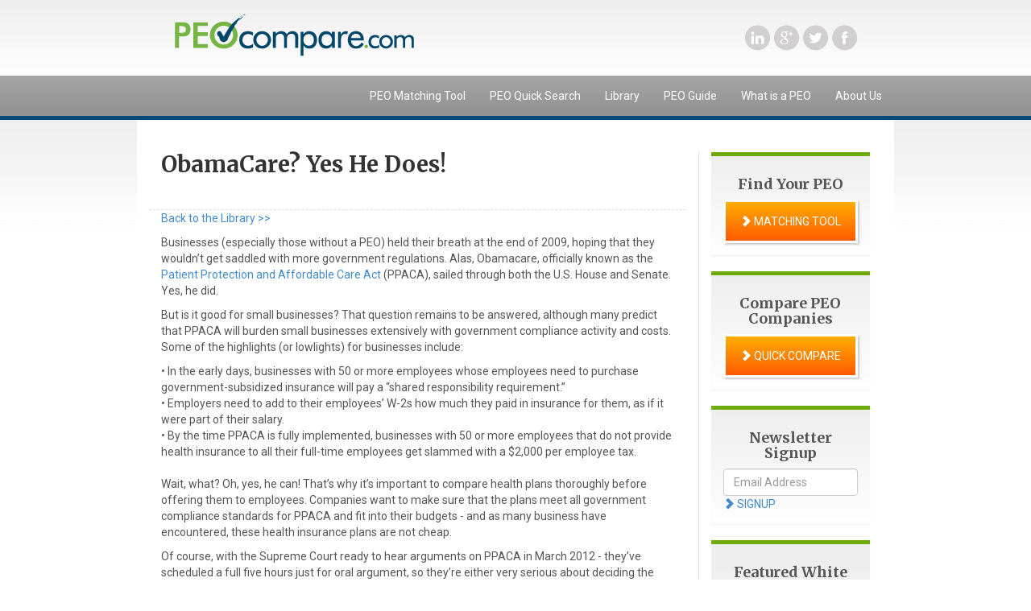

--- FILE ---
content_type: text/html; charset=utf-8
request_url: https://www.peocompare.com/obamacare-yes-he-does/
body_size: 6093
content:
<!DOCTYPE html PUBLIC "-//W3C//DTD XHTML 1.0 Transitional//EN" "http://www.w3.org/TR/xhtml1/DTD/xhtml1-transitional.dtd">
<html xmlns="http://www.w3.org/1999/xhtml">
<head>
<meta name="viewport" content="width=device-width, initial-scale=1"><title>ObamaCare? Yes He Does!</title>
<meta name="description" content="Is ObamaCare good for small businesses? That question remains to be answered, although many predict that PPACA will burden small businesses extensively with government compliance activity and costs.">
     <meta name="keywords" content="Obamacare, PPACA, Health Care Reform, Small Business, PEO" />
<link rel="shortcut icon" href="../../assets/ico/favicon.ico">
<link href='https://fonts.googleapis.com/css?family=Merriweather:400,300,300italic,400italic,700,700italic,900,900italic' rel='stylesheet' type='text/css'>
<link href='https://fonts.googleapis.com/css?family=Roboto:400,300,300italic,400italic,500,500italic,700,700italic' rel='stylesheet' type='text/css'>
<!-- Bootstrap core CSS -->
<link href="https://www.peocompare.com/css/bootstrap.min.css" rel="stylesheet">
    <!-- Custom styles for this template -->
<link href="https://www.peocompare.com/style.css" rel="stylesheet">
<link href="https://www.peocompare.com/css/home.css" rel="stylesheet">
<script src='https://www.google.com/recaptcha/api.js'></script>
</head>
<body>
<div class="header">
<div class="container">
<div class="col-md-8 col-sm-8">
<a href="/"><img class="img-responsive logo" src="/img/peocompare-logo.png" width="300" height="55" alt="PEOcompare"></a></div>
<div class="col-md-4 col-sm-4">
<ul class="list-inline social">
  <li class="linkedin"><a href="https://www.linkedin.com/company/677889?trk=tyah&trkInfo=tarId%3A1402559163154%2Ctas%3Apeocompare%2Cidx%3A1-1-1" target="_blank"></a></li>
    <li class="googleplus"><a href="https://plus.google.com/u/0/b/101775061788047624518/+Peocompare/posts"  target="_blank"></a></li>
  <li class="twitter"><a href="https://twitter.com/PEOcompare"  target="_blank"></a></li>
  <li class="facebook"><a href="https://www.facebook.com/pages/PEOcomparecom/106697016042953 "  target="_blank"></a></li>
</div>
</div>
</div>
  <!-- Static navbar -->
<div class="navbar navbar-inverse navbar-default" role="navigation">
<div class="container">
<div class="navbar-header">
<button type="button" class="navbar-toggle" data-toggle="collapse" data-target=".navbar-collapse">
 <span class="sr-only">Toggle navigation</span>
<span class="icon-bar"></span>
<span class="icon-bar"></span>
<span class="icon-bar"></span>
</button>
</div>
<div class="navbar-collapse collapse">
<ul class="nav navbar-nav navbar-right">
<li ><a href="/peo-services-selection/" >PEO Matching Tool </a>
<li  ><a href="/peo-companies-compare/" >PEO Quick Search</a>
<li  ><a href="/employee-leasing-services-library/">Library</a>
<li  ><a href="/PEO-HRO-buyers-guide/" >PEO Guide</a>
<li  ><a href="/what-is-PEO/" >What is a PEO</a>
<li  ><a href="/About-PEO-compare-PEOs/">About Us</a>
</ul>
</div><!--/.nav-collapse -->
</div><!--/.container-fluid -->
</div>
<!-- Main jumbotron for a primary marketing message or call to action -->
<div class="sub-content">
<div class="container">
    <!-- SUB CONTENT  -->
<div class="row">
<div class="col-md-9 col-sm-8 main-content">
  <h1>ObamaCare? Yes He Does!</h1>
<div class="row social-row">
<div class="col-md-12">
<span class='st_facebook_hcount' displayText='Facebook'></span>
<span class='st_twitter_hcount' displayText='Tweet'></span>
<span class='st_linkedin_hcount' displayText='LinkedIn'></span>
</div>
</div>
<p class="largelinks"><a href="/employee-leasing-services-library/">Back to the Library >></a></p>
<p>Businesses (especially those without a PEO) held their breath at the end of 2009, hoping that they wouldn&rsquo;t get saddled with more government regulations. Alas, Obamacare, officially known as the <a title="NAPEO Research Shows That PEOs Are Great For Small Business" href="https://www.peocompare.com/napeo-peo-good-for-small-business/">Patient Protection and Affordable Care Act</a>&nbsp;(PPACA), sailed through both the U.S. House and Senate. Yes, he did.</p>
<p>But is it good for small businesses? That question remains to be answered, although many predict that PPACA will burden small businesses extensively with government compliance activity and costs. Some of the highlights (or lowlights) for businesses include:</p>
<p>&bull; In the early days, businesses with 50 or more employees whose employees need to purchase government-subsidized insurance will pay a &ldquo;shared responsibility requirement.&rdquo;<br /> &bull; Employers need to add to their employees&rsquo; W-2s how much they paid in insurance for them, as if it were part of their salary.<br /> &bull; By the time PPACA is fully implemented, businesses with 50 or more employees that do not provide health insurance to all their full-time employees get slammed with a $2,000 per employee tax.<br /> <br /> Wait, what? Oh, yes, he can! That&rsquo;s why it&rsquo;s important to compare health plans thoroughly before offering them to employees. Companies want to make sure that the plans meet all government compliance standards for PPACA and fit into their budgets - and as many business have encountered, these health insurance plans are not cheap.</p>
<p>Of course, with the Supreme Court ready to hear arguments on PPACA in March 2012 - they&rsquo;ve scheduled a full five hours just for oral argument, so they&rsquo;re either very serious about deciding the Constitutionality of PPACA or gluttons for punishment - all this may be moot. PPACA also stands a very real chance of being repealed for being unconstitutional - but that doesn&rsquo;t mean businesses should rest on their laurels. Rest assured, if PPACA goes down, another version of it will surface... poking its head up in the House or Senate... and getting argued, amended, and passed under another name. Even if government compliance with PPACA becomes a moot point, in other words, it is very important to take note of the current requirements and prepare to offer employees health insurance, because future reforms may very well include similar provisions.<br /> <br /> <strong>About the Author <br /> </strong>Anthony Kelly is a frequent contributor to PEOcompare.com and has experience working for small businesses and <span style="color: #333333;">Professional Employer Organizations</span> since 1997. He frequently writes about compliance, <span style="color: #333333;">Human Resources Outsourcing</span>, <a title="FREE PEO Quick Search Tool" href="https://www.peocompare.com/peo-companies-compare/"><span style="color: #008fd4; font-family: Arial;">PEO Insurance</span></a><span style="font-family: Arial;">, <a title="About PEO Brokers" href="https://www.peocompare.com/peo-brokers-good-for-some/"><span style="color: #008fd4;">PEO Brokers</span></a>, and other issues affecting the small business owner.</span></p>
<p>&nbsp;</p></div>
<!----RIGHT COLUMN---->
<div class="col-md-3 col-sm-4 right-col">
<div class="row">
<div class="col-md-12 col-sm-12">
<div class="panel panel-default">
<div class="panel-body">
<h3 class="text-center">Find Your PEO</h3>
    <a class="btn btn-primary btn-lg center-block" href="/peo-services-selection/" role="button"><span class="glyphicon glyphicon-chevron-right"></span> MATCHING TOOL</a>
</div>
</div>
</div>
<div class="col-md-12 col-sm-12">
<div class="panel panel-default">
  <div class="panel-body">
<h3 class="text-center">Compare PEO Companies</h3>
    <a class="btn btn-primary btn-lg center-block" role="button" href="/peo-companies-compare/"><span class="glyphicon glyphicon-chevron-right"></span> QUICK COMPARE</a>
</div>
</div>
</div>
<div class="col-md-12 col-sm-12">
<div class="panel panel-default">
  <div class="panel-body">
<h3 class="text-center">Newsletter Signup</h3>
<form name="news2_form" method="post" enctype="multipart/form-data" action="/contact-us-human-resource-outsourcing/newsubmit.aspx" >
<input type="hidden" name="email" value="">
<input type="text" name="ct" class="form-control" placeholder="Email Address">
<a href="javascript:document.news2_form.submit();"   onclick="return chk2_form();" ><span class="glyphicon glyphicon-chevron-right"></span> SIGNUP</a>
</form>
</div>
</div>
</div>
<div class="col-md-12 col-sm-12">
<div class="panel panel-default">
  <div class="panel-body">
<h3 class="text-center">Featured White Papers</h3>
<a href="/how-to-deal-with-difficult-employees-/" class="list-group-item">How to Deal With Difficult Employees: 10 Disruptive Behaviors & How to Manage Them<span class="icon-right pull-right"></span></a>
<a href="/the-3-rs-of-managing-healthcare-reform/" class="list-group-item">The 3 "Rs" of Managing Healthcare Reform<span class="icon-right pull-right"></span></a>
<a href="/How-PEOs-Determine-Pricing/" class="list-group-item">Insider's Guide to PEO Costs<span class="icon-right pull-right"></span></a>
<a href="/covid-19-questions-to-a-peo/" class="list-group-item">COVID-19 Real World Questions from PEO Clients & Partners<span class="icon-right pull-right"></span></a>
<a href="/covid_ffcra/" class="list-group-item">What New COVID-19 Legislation Means for your Small Business<span class="icon-right pull-right"></span></a>
</div>
</div>
</div>
<div class="col-md-12 col-sm-12">
<div class="panel panel-default">
  <div class="panel-body">
<h3 class="text-center">Popular Articles</h3>
<a href="/PEO-disadvantages-5-reasons-companies-abandon-them/" class="list-group-item">PEO Disadvantages: 5 Reasons Companies Say Good-Bye<span class="icon-right pull-right"></span></a>
<a href="/4-ways-safety-training/" class="list-group-item">Four Ways to Revitalize Your Safety Training Program<span class="icon-right pull-right"></span></a>
<a href="/5-tips-for-starting-employee-recognition-program-on-a-budget/" class="list-group-item">How to Improve Retention with a Recognition Program<span class="icon-right pull-right"></span></a>
<a href="/spotlight-on-xcel-hr/" class="list-group-item">Spotlight on Xcel HR<span class="icon-right pull-right"></span></a>
<a href="/5-factors-in-reward-strategy/" class="list-group-item">5 Factors in Building a Total Rewards Strategy with your PEO<span class="icon-right pull-right"></span></a>
</div>
</div>
</div>
</div>
</div>
</div><!-- /container -->
</div>
<div class="row request-consult">
<div class="container">
<div class="col-md-8 col-sm-7"><p>At PEOcompare.com we strive to streamline the PEO selection process so that you, the small business owner, can escape the boredom of HR as quickly and painlessly as possible.</p></div>
<div class="col-md-4 col-sm-5"><a href="/peo-services-selection/" class="btn btn-secondary btn-lg center-block" role="button"><span class="glyphicon glyphicon-chevron-right"></span> FIND YOUR PEO MATCH</a></div>

</div>
</div>
<div class="footer">
<div class="container">
<div class="col-md-3 col-sm-3">
<ul class="list-unstyled">
<li><a href="/peo-services-selection/">PEO Matching Tool</a></li>
<li><a href="/peo-companies-compare/">PEO Quick Compare</a></li>
<li><a href="/employee-leasing-services-library/">Library</a></li>
<li><a href="/what-is-PEO/">What is a PEO</a></li>
<li><a href="/About-PEO-compare-PEOs/">About Us</a></li>
<li><a href="/employee-leasing-services-library/">PEO Blog</a></li>

</div>

<div class="col-md-4 col-sm-4">
<h4>Newsletter Signup</h4>
    <div class="input-group">
<form name="news_form" method="post" enctype="multipart/form-data" action="/contact-us-human-resource-outsourcing/newsubmit.aspx" >
<input type="hidden" name="email" value="">
      <input type="text" name="ct" class="form-control" placeholder="Email Address">
<span class="input-group-btn">
        <a href="javascript:document.news_form.submit();" onclick="return chk_form();"><button class="btn btn-default" type="submit" >Signup</button></a>
      </span>
</form>
    </div><!-- /input-group -->
<p class="copyright">Copyright 2025. PEOcompare.com, Inc. All rights reserved.  <a href="/disclaimer/">Disclaimer</a>  |  <a href="/contact-us-human-resource-outsourcing/">Contact Us</a>  |  <a href="/privacy-policy/">Privacy Policy</a></p>
</div>


</div>
</div>
<script src="/js/validation.js" type="text/javascript"></script><script type="text/javascript">var switchTo5x=true;</script>
<script type="text/javascript" src="https://ws.sharethis.com/button/buttons.js"></script>
<script type="text/javascript">stLight.options({publisher: "5935f742-617e-4dde-898f-229c8b4d7b7e", doNotHash: false, doNotCopy: false, hashAddressBar: false});</script>
<!-- Bootstrap core JavaScript ================================================== -->
<!-- Placed at the end of the document so the pages load faster -->
<script src="https://ajax.googleapis.com/ajax/libs/jquery/1.11.0/jquery.min.js"></script>
<script src="/js/bootstrap.min.js"></script>
<!-- begin This is the NEW codes on peocompare nov 2014 -->
<!-- begin clicky code -->
<script src="//static.getclicky.com/js" type="text/javascript"></script>
<script type="text/javascript">try{ clicky.init(176433); }catch(e){}
</script>
<noscript><p><img alt="Clicky" width="1" height="1" 
src="//in.getclicky.com/176433ns.gif" /></p></noscript>
<!-- end clicky code -->


<!-- begin Google Code for Remarketing Tag -->
<!--------------------------------------------------
Remarketing tags may not be associated with personally identifiable 
information or placed on pages related to sensitive categories. See more 
information and instructions on how to setup the tag on: 
http://google.com/ads/remarketingsetup
--------------------------------------------------->
<!-- Google Code for Remarketing Tag -->
<!--------------------------------------------------
Remarketing tags may not be associated with personally identifiable information or placed on pages related to sensitive categories. See more information and instructions on how to setup the tag on: http://google.com/ads/remarketingsetup
--------------------------------------------------->
<script type="text/javascript">
/* <![CDATA[ */
var google_conversion_id = 1030918654;
var google_custom_params = window.google_tag_params;
var google_remarketing_only = true;
/* ]]> */
</script>
<script type="text/javascript" src="//www.googleadservices.com/pagead/conversion.js">
</script>
<noscript>
<div style="display:inline;">
<img height="1" width="1" style="border-style:none;" alt="" src="//googleads.g.doubleclick.net/pagead/viewthroughconversion/1030918654/?value=0&guid=ON&script=0"/>
</div>
</noscript>
<!-- end Google Code for Remarketing Tag -->

<!-- Begin New Google Tag Nov 2022 -->
<!-- Google tag (gtag.js) -->
<script async src="https://www.googletagmanager.com/gtag/js?id=G-NNEQX95Q2G"></script>
<script>
  window.dataLayer = window.dataLayer || [];
  function gtag(){dataLayer.push(arguments);}
  gtag('js', new Date());

  gtag('config', 'G-NNEQX95Q2G');
  gtag('config', 'AW-1030918654');
</script>
<!-- End New Google Tag Nov 2025 -->

</body>
</html>


--- FILE ---
content_type: text/css
request_url: https://www.peocompare.com/style.css
body_size: 4308
content:
.company-head form,h1.comparehead span{display:inline-block}.footer a:hover,.panel-primary .panel-body:hover,th a:hover{text-decoration:none}body{padding-top:0;font-family:Roboto,sans-serif}.header{padding:15px 0;background-image:linear-gradient(bottom,#fff,#eee);background-image:-webkit-linear-gradient(bottom,#fff,#eee);background-image:-moz-linear-gradient(bottom,#fff,#eee);background-image:-o-linear-gradient(bottom,#fff,#eee);background-image:-ms-linear-gradient(bottom,#fff,#eee)}.sub-content{border-top:5px solid #004877}.home-content,.sub-content{background:url(img/home-grad.jpg) repeat-x}.sub-content>.container{background-color:#fff;padding-top:40px;padding-bottom:40px}.home-content>.container{background-color:#fff}.container{padding-left:30px;padding-right:30px}.list-group-item,.list-group-item:first-child{border-radius:0}.social{margin-bottom:0}.peo-weight{margin-top:5px}.peo-question{background:url(img/question-arrow.png) right center no-repeat;padding-right:30px}.row.question-group{padding-bottom:0!important;margin:0}.form-group,.radio-inline{margin-bottom:5px}.panel>hr{margin-top:10px;margin-bottom:0;border:0;border-top:1px solid #ccc!important}.thumbnail,h1{margin-bottom:20px}.list-head{background-color:#045f91;border-radius:none;color:#fff!important;border-bottom:5px solid #6fac0b!important;font-size:16px;padding:10px}.list-head span{color:#fff!important;padding-right:10px}.thumbnail{cursor:default;margin-right:20px}.library-group{margin-top:20px}.logo-col{margin-top:-35px;padding:20px!important;background:#fff}h1,h2:first-child,h3:first-child{margin-top:0}h1{font-size:28px}.left-col h1{font-size:24px}h1,h2,h3,h4,h5{font-family:Merriweather,serif;font-weight:700}.jumbotron h2,.white-papers h3 span{font-family:Roboto,sans-serif;font-weight:400}.jumbotron h1{font-size:28px;margin-bottom:0}h2 small{font-family:Roboto,sans-serif;font-style:italic;font-size:18px}h2.compare-subhead{font-size:16px;color:#045f91;border-bottom:2px solid #6fac0b;padding-bottom:8px}h2{font-size:20px}h3,h4{font-size:18px}.panel-body,li,ol,p,ul{color:#555}h1.comparehead,th,th a{color:#fff}.page-header h2{margin:0}a.list-group-item{-moz-transition:all .3s ease-out;-o-transition:all .3s ease-out;-ms-transition:all .3s ease-out;transition:all .3s ease-out}.footer a,.navbar-inverse .navbar-nav>li>a{-moz-transition:all .3s ease-out;-o-transition:all .3s ease-out;-ms-transition:all .3s ease-out}ol,ul{margin-bottom:30px}h1.comparehead{background:url(img/quick-compare.gif) bottom center no-repeat;padding:30px 20px 60px;font-size:26px;margin-bottom:20px;border-top:5px solid #034d7e;min-height:120px;line-height:40px;text-align:center}h1.comparehead span{width:100%;height:40px;background:url(img/tool2-icon.png) center no-repeat;float:left;margin-right:10px;margin-bottom:10px}.white-papers h3{margin-top:22px;margin-left:10px}.white-papers h3 span{font-size:12px;padding-top:4px}.navbar,.navbar~.container{padding:0}.navbar{margin-bottom:0;border-radius:0;background-color:#969696;border:none;background-image:linear-gradient(bottom,#919191,#a5a5a5);background-image:-webkit-linear-gradient(bottom,#919191,#a5a5a5);background-image:-moz-linear-gradient(bottom,#919191,#a5a5a5);background-image:-o-linear-gradient(bottom,#919191,#a5a5a5);background-image:-ms-linear-gradient(bottom,#919191,#a5a5a5);z-index:10}.navbar-inverse .navbar-nav>li>a{color:#fff;-webkit-transition:all .3s ease-out;transition:all .3s ease-out}.navbar-inverse .navbar-nav>li>a:hover{background:#666}.container>.navbar-header{margin:0}.navbar-inverse .navbar-toggle{border:none}.navbar-inverse .navbar-collapse{border-color:#666}.navbar-inverse .navbar-nav>.active>a,.navbar-inverse .navbar-nav>.active>a:focus,.navbar-inverse .navbar-nav>.active>a:hover{background-color:#045f91}.navbar-toggle{margin-right:0}.home-content,.row-spacing{padding-bottom:40px}.row{padding:0 0 40px}.form-group .row{padding:0 0 25px}.social{float:none;text-align:center;padding-top:10px}.social li{margin:0;padding:0 7px}.facebook a,.googleplus a,.linkedin a,.twitter a{display:block;width:33px;height:34px;background:url(img/social-icons.png) no-repeat}.googleplus a{background-position:-32px 0}.twitter a{background-position:-64px 0}.facebook a{background-position:-96px 0}.linkedin a:hover{background-position:0 -33px}.googleplus a:hover{background-position:-32px -33px}.twitter a:hover{background-position:-64px -33px}.facebook a:hover{background-position:-96px -33px}.peo-check{background:url(img/peo-check.png) no-repeat;width:93px;height:84px;display:block;float:left;margin-top:-20px}.ba{margin-bottom:20px;width:100%;display:block}.container.lead-box{background:0 0!important;border-bottom:5px solid #6fac0b;padding-bottom:0}.container.lead-box h2{margin-top:15px}th{background:#045f91;border-bottom:none}.table-striped>tbody>tr:nth-child(odd)>td{background-color:#dcdcdc}th a:hover{color:#add8e6}.checkbox label{margin-left:5px;display:inline-block}.company-head,.jumbotron{background-color:#045f91;padding:0;border-top:5px solid #004877;margin-bottom:0;background-image:linear-gradient(bottom,#014774,#045f91);background-image:-webkit-linear-gradient(bottom,#014774,#045f91);background-image:-moz-linear-gradient(bottom,#014774,#045f91);background-image:-o-linear-gradient(bottom,#014774,#045f91);background-image:-ms-linear-gradient(bottom,#014774,#045f91)}.company-head{border-top:none;padding:30px 0}.company-head h1{color:#fff}.jumbotron>.container{background-color:#fff;margin:20px auto;padding-top:40px;position:relative}.jumbotron h2{font-size:22px;margin-top:0}.btn-primary,.btn-secondary{padding:15px;font-size:18px;color:#fff}.btn-primary{border:3px solid #fff;border-radius:0;-moz-box-shadow:2px 2px 2px 0 #ccc;min-width:180px;-webkit-box-shadow:2px 2px 2px 0 #ccc;box-shadow:2px 2px 2px 0 #ccc;background-image:linear-gradient(bottom,#ff5a00,#FFAE00);background-image:-webkit-linear-gradient(bottom,#ff5a00,#FFAE00);background-image:-moz-linear-gradient(bottom,#ff5a00,#FFAE00);background-image:-o-linear-gradient(bottom,#ff5a00,#FFAE00);background-image:-ms-linear-gradient(bottom,#ff5a00,#FFAE00);-webkit-transition:background-color .3s ease-out;-moz-transition:background-color .3s ease-out;-o-transition:background-color .3s ease-out;-ms-transition:background-color .3s ease-out;transition:background-color .3s ease-out}.btn-secondary,.request-consult .btn-primary{-webkit-transition:background-color .3s ease-out;-moz-transition:background-color .3s ease-out;-o-transition:background-color .3s ease-out;-ms-transition:background-color .3s ease-out}.btn-primary:active,.btn-primary:hover{color:#fff;background:#ff5a00;border:3px solid #fff}.right-col .btn-pimary{min-width:inherit!important}.btn-secondary{border:3px solid #fff;border-radius:0;-moz-box-shadow:2px 2px 2px 0 #ccc;background-image:linear-gradient(bottom,#0d76af,#1c9be2);background-image:-webkit-linear-gradient(bottom,#0d76af,#1c9be2);background-image:-moz-linear-gradient(bottom,#0d76af,#1c9be2);background-image:-o-linear-gradient(bottom,#0d76af,#1c9be2);background-image:-ms-linear-gradient(bottom,#0d76af,#1c9be2);transition:background-color .3s ease-out}.btn-secondary:active,.btn-secondary:hover{color:#fff;background:#0d76af;border:3px solid #fff}.company-head .btn{font-size:14px!important;padding:10px!important;margin-right:10px;width:100%;margin-bottom:10px}.compare-request .btn{margin:5px;width:100%}.compare-request{margin:0;padding:0}.jumbotron p{margin-bottom:15px;font-size:16px;font-weight:inherit;color:#292929}.logo{margin:0 auto}.pull-left,.pull-left.bio-img{margin:0 20px 10px 0}.pull-right.bio-img{margin:0 0 10px 20px}.page-header{padding-bottom:9px;margin:0 0 20px;border-bottom:4px solid #eee;padding-top:30px}.list-group-item{border-left:none;border-right:none;border-bottom:none;padding:10px 30px 10px 10px;color:#393c3e;background:url(img/arrow1.gif) 98% 50% no-repeat}.list-group{margin-bottom:0}.list-group-item span{color:#6fac0b}.list-group-item:first-child{border-top:none}.list-group-item:last-child{border-bottom:1px solid #ddd;border-radius:0}a.list-group-item:focus,a.list-group-item:hover{color:#045f91}.peo-more{font-size:12px;background:0 0;padding-right:10px!important}.more-companies{border-bottom:0!important}.panel{border-radius:0;min-height:220px;position:relative;overflow:hidden;background-color:#eee}.panel:hover{background-color:rgba(238,238,238,.2);cursor:pointer}.panel-primary{border-color:#ddd}.panel-primary>.panel-heading{background-color:#045f91;border-bottom:5px solid #6fac0b;border-top-right-radius:0;border-top-left-radius:0;padding:40px 20px 20px;-webkit-transition:all .2s ease-out;-moz-transition:all .2s ease-out;-o-transition:all .2s ease-out;-ms-transition:all .2s ease-out;transition:all .2s ease-out;top:-20px;position:absolute;width:100%}.panel-primary>.panel-heading:hover{background-color:#6fac0b;text-decoration:none}.tool-peo{background:url(img/tool1-icon.png) 95% 30px no-repeat;cursor:pointer}.tool-library:hover,.tool-matching:hover,.tool-peo:hover{padding-bottom:25px}.tool-matching{background:url(img/tool2-icon.png) 95% 30px no-repeat}.tool-library{background:url(img/tool3-icon.png) 95% 30px no-repeat}.panel-primary .panel-body{padding-top:90px;display:block}.page-header small{margin:15px 0 10px;display:block!important;clear:both}.peo-article-links{border-bottom:10px solid #6fac0b;border-top:1px solid #ddd}.peo-article-links a{padding:20px}.peo-article-links .list-group-item-text{color:#555}a.list-group-item .list-group-item-heading:hover{color:#045f91}blockquote{border:none;padding:0 0 20px 60px;background:url(img/quote.gif) 0 5px no-repeat;min-height:40px}blockquote p{font-family:Merriweather,serif;font-style:italic;border:none;font-size:16px}.quote-credit{font-family:Roboto,sans-serif;font-size:12px;font-style:normal;line-height:1.2;color:#747474}.quote-name{text-transform:uppercase;font-size:14px}.request-consult{background:#e4e4e4;padding:20px 0;margin:0}.request-consult .btn-primary{color:#fff;background-color:#ff9000;border:3px solid #fff;padding:15px;border-radius:0;font-size:14px;transition:background-color .3s ease-out}.request-consult .btn-primary:hover{color:#fff;background-color:#f60;border:3px solid #fff}.request-consult .btn-secondary{color:#fff;border:3px solid #fff;padding:15px;border-radius:0;font-size:14px;-moz-box-shadow:2px 2px 2px 0 #ccc;background-image:linear-gradient(bottom,#0d76af,#1c9be2);background-image:-webkit-linear-gradient(bottom,#0d76af,#1c9be2);background-image:-moz-linear-gradient(bottom,#0d76af,#1c9be2);background-image:-o-linear-gradient(bottom,#0d76af,#1c9be2);background-image:-ms-linear-gradient(bottom,#0d76af,#1c9be2);-webkit-transition:background-color .3s ease-out;-moz-transition:background-color .3s ease-out;-o-transition:background-color .3s ease-out;-ms-transition:background-color .3s ease-out;transition:background-color .3s ease-out}.request-consult .btn-secondary:active,.request-consult .btn-secondary:hover{color:#fff;background:#0d76af;border:3px solid #fff}.survey_subquestion_form{text-align:left;padding:0!important;margin:0 15px 0 0}.survey_div{margin-bottom:10px;float:left;width:100%;display:block}.right-col .panel{border:none;border-top:5px solid #6fac0b;cursor:auto;height:auto;min-height:inherit;background-image:linear-gradient(bottom,#fff,#eee);background-image:-webkit-linear-gradient(bottom,#fff,#eee);background-image:-moz-linear-gradient(bottom,#fff,#eee);background-image:-o-linear-gradient(bottom,#fff,#eee);background-image:-ms-linear-gradient(bottom,#fff,#eee)}.right-col .panel:hover{background-color:#eee}.right-col .btn-primary{font-size:14px;min-width:100%!important}.panel h3{margin-top:10px}.footer{background:#787f84;border-top:12px solid #696f73;padding:20px 0;background-image:linear-gradient(bottom,#696f73,#787f84);background-image:-webkit-linear-gradient(bottom,#696f73,#787f84);background-image:-moz-linear-gradient(bottom,#696f73,#787f84);background-image:-o-linear-gradient(bottom,#696f73,#787f84);background-image:-ms-linear-gradient(bottom,#696f73,#787f84)}.footer a{color:#fff;font-size:12px;transition:all .3s ease-out}.footer a:hover{color:#a5a8aa}.footer h4{color:#fff;margin-top:5px}.footer .input-group{margin-bottom:20px}.footer form .form-control{border-color:#696d6f;width:70%}.copyright{color:#fff;font-size:12px}.footer .input-group-btn .btn{background:#565b5e;color:#fff;border-color:#696d6f;-moz-transition:all .3s ease-out;-o-transition:all .3s ease-out;-ms-transition:all .3s ease-out;transition:all .3s ease-out}.footer .input-group-btn .btn:hover{background:#404446}.footer .gecko{color:#a5a8aa}.footer .gecko:hover{color:#565b5e}.stButton .stFb,.stButton .stHBubble,.stButton .stMainServices,.stButton .stTwbutton{height:22px!important}.stButton .stBubble_hcount{height:41px!important}.social-row{padding-bottom:20px;border-bottom:1px dashed #dedede}@media (max-width:767px){.jumbotron>.container{background-color:transparent;margin:0 auto;position:relative;padding:40px 30px;color:#fff}.jumbotron p{color:#8cafc2}}@media (min-width:768px){.header{min-height:85px}.social{margin-top:15px;margin-bottom:10px;float:right;padding-top:0}.social li{padding:0}.logo{float:left}.container,.jumbotron .container{max-width:940px}.jumbotron>.container{min-height:288px;margin-bottom:0;overflow:hidden}.jumbotron>.container .jumbo-img{position:absolute;bottom:0;left:0;top:-20px}.request-consult .btn-primary{font-size:14px}.footer{min-height:300px}.navbar-inverse .navbar-nav>li>a{margin-bottom:-5px;font-size:12px}.navbar-inverse .navbar-nav>.active>a,.navbar-inverse .navbar-nav>li>a:hover{background:#666;border-bottom:5px solid #6fac0b;background-image:linear-gradient(bottom,#555,#838382);background-image:-webkit-linear-gradient(bottom,#555,#838382);background-image:-moz-linear-gradient(bottom,#555,#838382);background-image:-o-linear-gradient(bottom,#555,#838382);background-image:-ms-linear-gradient(bottom,#555,#838382)}.page-header h2{height:70px}.page-header small{margin:-25px 0 10px 92px;display:block!important;clear:both;float:left}.main-content{border-right:1px solid #dedede}.main-content2{border-left:1px solid #dedede}h1.comparehead{line-height:1!important;margin-bottom:0}.compare-request .btn{margin:5px;width:auto!important}.logo-col{margin-top:-135px}.company-head .btn{width:auto!important;margin-bottom:0}.company-head .col-md-8{padding-right:0}.panel-primary{margin-bottom:0}.footer form .form-control{border-color:#696d6f;width:60%}}@media (min-width:992px){.main-content{padding-right:30px;border-right:1px solid #dedede;min-height:375px}.pull-right{margin-left:20px;margin-right:0}.logo-col{margin-top:-135px}.jumbotron>.container .jumbo-img{position:absolute;top:-26px;left:0}.container{padding-left:30px;padding-right:30px}.company-head .col-md-8,.company-head>.container{padding-right:0}.navbar-inverse .navbar-nav>li>a{font-size:14px}.page-header h2{height:35px}.navbar>.container{padding:0}.jumbotron>.container{min-height:360px;overflow:inherit;background-color:#fff;padding-top:70px;width:940px}.social li{padding:0}.peo-check{margin-top:-30px}.page-header small{float:none;margin:15px 0 10px;display:inline-block!important;clear:none}h1.comparehead{margin-bottom:-26px;min-height:125px;line-height:1!important;text-align:center}.compare-request .btn{margin:5px;width:auto!important}.jumbotron .btn-primary{float:right;margin-right:125px}.company-head .btn{width:auto!important;margin-bottom:0}.panel-primary{margin-bottom:0}.footer form .form-control{border-color:#696d6f;width:70%}.lead-box .row{padding-bottom:0}.compare-match{display:table;min-height:160px}.compare-match-text{display:table-cell;vertical-align:middle}}table.srvy {
    border-collapse: collapse;
    border: 1px solid black;
  }
  th.srvy, td.srvy {

    padding: 10px;
    text-align: left;
  }

--- FILE ---
content_type: text/css
request_url: https://www.peocompare.com/css/home.css
body_size: 810
content:
.radio-list>input[type="radio"] {
    margin: auto;
    /* width: 20em; */
    /* width: 2em; */
    /* height: 10em; */
    /* height: 20em; */
    width: 20px !important;
    height: 20px!important;
}

input[type="checkbox"]{
    margin: 0 0 1rem 0;
    width: 20px !important;
    height: 20px!important;
}

h2.compare-subhead-alt {
    font-size: 15px;
    color: #045f91;
    padding-bottom: 8px;
}
.hd-nvy {
    background-color: #01436c;
    color:white;
}
.hd-nvy p 
{
	color:white;
	font-size: 20px;
	font-family: 'Source Sans Pro', sans-serif;
	}
	
input[type=checkbox] + label {
  color: #000000;
  font-style: normal;
 
 
}

input[type=checkbox]:checked + label {
  color: #6fac0b;
  font-style: normal;
  font-weight:bold;
} 	



input[type="checkbox"][id^="cb"] {
  /*display: none;*/
  margin: 0 0 1rem 0;
    width: 20px !important;
    height: 20px!important;
}

label.cb {
  border: 1px solid #fff;
  padding: 10px;
  display: block;
  position: relative;
  margin: 10px;
  cursor: pointer;
}

label.cb:before {
  background-color: white;
  color: white;
  content: " ";
  display: block;
  border-radius: 50%;
  border: 1px solid grey;
  position: absolute;
/*  top: -5px;
  left: -5px;*/
  top: -3px;
  left: 30px;
  width: 25px;
  height: 25px;
  text-align: center;
  line-height: 28px;
  transition-duration: 0.4s;
  transform: scale(0);
}

label.cb img {
  max-height:100px;
  transition-duration: 0.2s;
  transform-origin: 50% 50%;
 pointer-events: none;
}

:checked + label.cb {
  border-color: #fff;
  min-width: 188px;
  color: #f00;
}

:checked + label.cb:before {
  content: "✓";
  background-color: #045f91;
  transform: scale(1);
}

:checked + label.cb img {
  transform: scale(0.9);
  box-shadow: 0 0 5px #333;
  z-index: 1;
}
hr.green_brd 
{
	border-bottom: 2px solid #6fac0b;
	}
	
hr.green_lgbrd 
{
	border-bottom: 4px solid #6fac0b;
	}	
	
#sub-content .content {padding-top:20px!important;}	
@media only screen and (max-width: 40em) {
    .row .row {margin: 0}
}
 
#row-qs{padding:0 0 8px}	

.grn{color:#6fac0b; font-weight: normal;}

--- FILE ---
content_type: application/javascript
request_url: https://www.peocompare.com/js/validation.js
body_size: 1340
content:
<!--
function chk_form() {
	for (var i = 0; i < document.forms['news_form'].elements.length; i++) {
		var FormElement = document.forms['news_form'].elements[i].name
		 
		
		
		if (FormElement =="ct") {
			var vlength
    			vlength=document.forms['news_form'].elements[i].value.length-1
			if (document.forms['news_form'].elements[i].value.length == 0)
			{
				alert("You must enter a valid email address.  Example:  name@peocompare.com")
				return false
			}
			if (document.forms['news_form'].elements[i].value == "Email Address")
			{
				alert("You must enter a valid email address.  Example:  name@peocompare.com")
				return false
			}
  			// Check for a valid email address (Does it contain a "@" and ".")
  			if(document.forms['news_form'].elements[i].value.indexOf('@', 0) == -1 || document.forms['news_form'].elements[i].value.indexOf('.',0)==-1)
			{
				alert("You must enter a valid email address.  Example:  name@peocompare.com")
				return false
			}
 			// Check for a valid email address ("@" or "." cannot be first character)
			if(document.forms['news_form'].elements[i].value.charAt(0)=='@' || document.forms['news_form'].elements[i].value.charAt(0)=='.')
			{
				alert("You must enter a valid email address.  Example:  name@peocompare.com")
				return false
			}
			// Check for a valid email address ("@" or "." cannot be last character)
			if(document.forms['news_form'].elements[i].value.charAt(vlength)=='@' || document.forms['news_form'].elements[i].value.charAt(vlength)=='.')
			{
				alert("You must enter a valid email address.  Example:  name@peocompare.com")
				return false
			}
  			// Check for a valid email address (Cannot have "@." or ".@")
			if(document.forms['news_form'].elements[i].value.indexOf('@.')!=-1 || document.forms['news_form'].elements[i].value.indexOf('.@')!=-1)
			{
				alert("You must enter a valid email address.  Example:  name@peocompare.com")
				return false
			}
		
		}
			
	}
	return true	

}


function check_form() {
	for (var i = 0; i < document.forms['right_form'].elements.length; i++) {
		var FormElement = document.forms['right_form'].elements[i].name
		
		
		var j;
		 var radio_button_checked;
		 var radio_set;
		 
	  /*if (FormElement == "demo") {
    
    	radio_button_checked = false;
	    for(j=0;j<15;j++) {
		     radio_set = document.forms['right_form'].demo[j];
		     if (radio_set.checked) radio_button_checked = true;
		    }
		    if(!radio_button_checked) {
		     alert('Please select at least one PEO to request a consultation.')
		     return false;
		    } 
	   }*/
		 
		if (FormElement == "first_name") {
			if (document.forms['right_form'].elements[i].value.length == 0)
			{
				alert("You must provide your first name!")
				return false
			}
		}
		if (FormElement == "last_name") {
			if (document.forms['right_form'].elements[i].value.length == 0)
			{
				alert("You must provide your last name!")
				return false
			}
		}
		
		if (FormElement == "company") {
			if (document.forms['right_form'].elements[i].value.length == 0)
			{
				alert("You must provide your company!")
				return false
			}
		}
		
			
		if (FormElement == "address_1") {
				if (document.forms['right_form'].elements[i].value.length == 0)
				{
					alert("You must provide your address!")
					return false
				}
			}
			if (FormElement == "city") {
				if (document.forms['right_form'].elements[i].value.length == 0)
				{
					alert("You must provide your city!")
					return false
				}
			}
			if (FormElement == "state") {
				if (document.forms['right_form'].elements[i].selectedIndex == 0)
				{
					alert("You must select a state!");
					return false
				}
			}
		if (FormElement == "zip") {
				if (document.forms['right_form'].elements[i].value.length == 0)
				{
					alert("You must provide your  zip code!")
					return false
				}
			}	
		
		
		if (FormElement == "industry") {
				if (document.forms['right_form'].elements[i].selectedIndex == 0)
				{
					alert("You must select your industry!");
					return false
				}
			}
			
			if (FormElement == "number_of_employees") {
				if (document.forms['right_form'].elements[i].selectedIndex == 0)
				{
					alert("You must select the number of employees!");
					return false
				}
			}
		
		if (FormElement == "phone") {
			if (document.forms['right_form'].elements[i].value.length == 0)
			{
				alert("You must provide your from phone number!")
				return false
			}
		}
	
		
		
		if (FormElement =="contact") {
			var vlength
    			vlength=document.forms['right_form'].elements[i].value.length-1
			if (document.forms['right_form'].elements[i].value.length == 0)
			{
				alert("You must enter a valid email address.  Example:  name@peocompare.com")
				return false
			}
  			// Check for a valid email address (Does it contain a "@" and ".")
  			if(document.forms['right_form'].elements[i].value.indexOf('@', 0) == -1 || document.forms['right_form'].elements[i].value.indexOf('.',0)==-1)
			{
				alert("You must enter a valid email address.  Example:  name@peocompare.com")
				return false
			}
 			// Check for a valid email address ("@" or "." cannot be first character)
			if(document.forms['right_form'].elements[i].value.charAt(0)=='@' || document.forms['right_form'].elements[i].value.charAt(0)=='.')
			{
				alert("You must enter a valid email address.  Example:  name@peocompare.com")
				return false
			}
			// Check for a valid email address ("@" or "." cannot be last character)
			if(document.forms['right_form'].elements[i].value.charAt(vlength)=='@' || document.forms['right_form'].elements[i].value.charAt(vlength)=='.')
			{
				alert("You must enter a valid email address.  Example:  name@peocompare.com")
				return false
			}
  			// Check for a valid email address (Cannot have "@." or ".@")
			if(document.forms['right_form'].elements[i].value.indexOf('@.')!=-1 || document.forms['right_form'].elements[i].value.indexOf('.@')!=-1)
			{
				alert("You must enter a valid email address.  Example:  name@peocompare.com")
				return false
			}
		
		}
			
	}
	return true	

}



function contact_form() {
	for (var i = 0; i < document.forms['contact'].elements.length; i++) {
		var FormElement = document.forms['contact'].elements[i].name
		
		
		 
		if (FormElement == "LeadGen_ContactForm_21242_m0:FirstName") {
			if (document.forms['contact'].elements[i].value.length == 0)
			{
				alert("You must provide your first name!")
				return false
			}
		}
		if (FormElement == "LeadGen_ContactForm_21242_m0:LastName") {
			if (document.forms['contact'].elements[i].value.length == 0)
			{
				alert("You must provide your last name!")
				return false
			}
		}
		
		if (FormElement == "LeadGen_ContactForm_21242_m0:Message") {
			if (document.forms['contact'].elements[i].value.length == 0)
			{
				alert("You must provide your message!")
				return false
			}
		}
		
		
		if (FormElement =="LeadGen_ContactForm_21242_m0:Email") {
			var vlength
    			vlength=document.forms['contact'].elements[i].value.length-1
			if (document.forms['contact'].elements[i].value.length == 0)
			{
				alert("You must enter a valid email address.  Example:  name@peocompare.com")
				return false
			}
  			// Check for a valid email address (Does it contain a "@" and ".")
  			if(document.forms['contact'].elements[i].value.indexOf('@', 0) == -1 || document.forms['contact'].elements[i].value.indexOf('.',0)==-1)
			{
				alert("You must enter a valid email address.  Example:  name@peocompare.com")
				return false
			}
 			// Check for a valid email address ("@" or "." cannot be first character)
			if(document.forms['contact'].elements[i].value.charAt(0)=='@' || document.forms['contact'].elements[i].value.charAt(0)=='.')
			{
				alert("You must enter a valid email address.  Example:  name@peocompare.com")
				return false
			}
			// Check for a valid email address ("@" or "." cannot be last character)
			if(document.forms['contact'].elements[i].value.charAt(vlength)=='@' || document.forms['contact'].elements[i].value.charAt(vlength)=='.')
			{
				alert("You must enter a valid email address.  Example:  name@peocompare.com")
				return false
			}
  			// Check for a valid email address (Cannot have "@." or ".@")
			if(document.forms['contact'].elements[i].value.indexOf('@.')!=-1 || document.forms['contact'].elements[i].value.indexOf('.@')!=-1)
			{
				alert("You must enter a valid email address.  Example:  name@peocompare.com")
				return false
			}
		
		}
			
	}
	return true	

}


//-->
